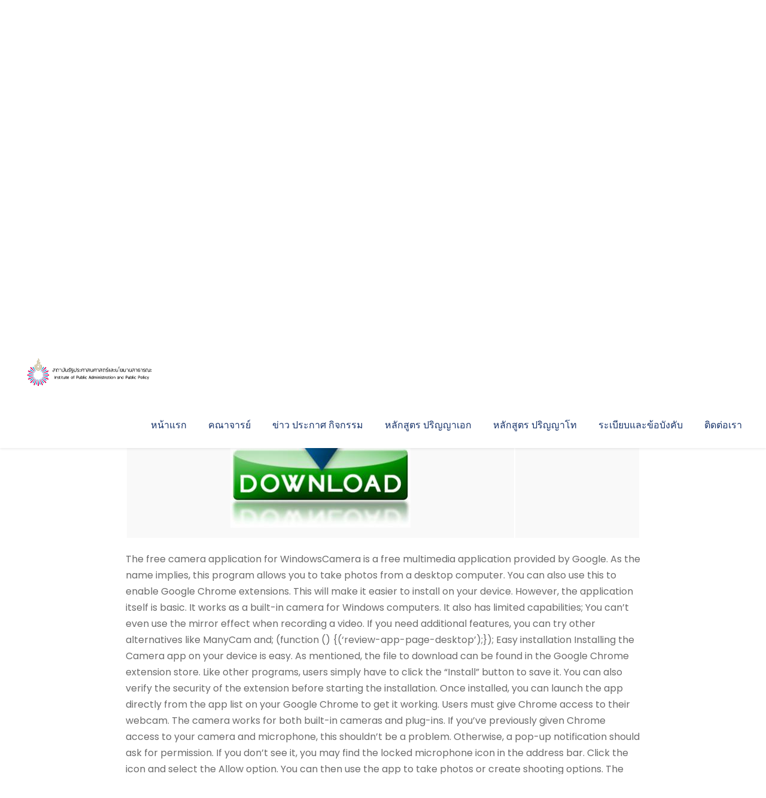

--- FILE ---
content_type: text/html; charset=UTF-8
request_url: https://publicad.rsu.ac.th/camera-download-torrent/
body_size: 104019
content:
<!DOCTYPE html>
<html lang="en-US" class="no-js">
<head>
	<meta charset="UTF-8">
	<meta name="viewport" content="width=device-width, initial-scale=1">
	<meta name="google-site-verification" content="v3dD5T2TsWEzp_WejOQw_3AbLX3xQ57OXmD-2hC5COo" />
	<link rel="profile" href="http://gmpg.org/xfn/11">
	<link rel="pingback" href="https://publicad.rsu.ac.th/xmlrpc.php">
	<title>Camera Download Torrent &#8211; สถาบันรัฐประศาสนศาสตร์และนโยบายสาธารณะ</title>
<meta name='robots' content='max-image-preview:large' />
<link rel='dns-prefetch' href='//maps.google.com' />
<link rel='dns-prefetch' href='//fonts.googleapis.com' />
<link rel="alternate" type="application/rss+xml" title="สถาบันรัฐประศาสนศาสตร์และนโยบายสาธารณะ &raquo; Feed" href="https://publicad.rsu.ac.th/feed/" />
<link rel="alternate" type="text/calendar" title="สถาบันรัฐประศาสนศาสตร์และนโยบายสาธารณะ &raquo; iCal Feed" href="https://publicad.rsu.ac.th/events/?ical=1" />
<link rel="alternate" title="oEmbed (JSON)" type="application/json+oembed" href="https://publicad.rsu.ac.th/wp-json/oembed/1.0/embed?url=https%3A%2F%2Fpublicad.rsu.ac.th%2Fcamera-download-torrent%2Funcategorized%2F" />
<link rel="alternate" title="oEmbed (XML)" type="text/xml+oembed" href="https://publicad.rsu.ac.th/wp-json/oembed/1.0/embed?url=https%3A%2F%2Fpublicad.rsu.ac.th%2Fcamera-download-torrent%2Funcategorized%2F&#038;format=xml" />
		<!-- This site uses the Google Analytics by MonsterInsights plugin v9.11.1 - Using Analytics tracking - https://www.monsterinsights.com/ -->
							<script src="//www.googletagmanager.com/gtag/js?id=G-RH3VB3D22M"  data-cfasync="false" data-wpfc-render="false" type="text/javascript" async></script>
			<script data-cfasync="false" data-wpfc-render="false" type="text/javascript">
				var mi_version = '9.11.1';
				var mi_track_user = true;
				var mi_no_track_reason = '';
								var MonsterInsightsDefaultLocations = {"page_location":"https:\/\/publicad.rsu.ac.th\/camera-download-torrent\/"};
								if ( typeof MonsterInsightsPrivacyGuardFilter === 'function' ) {
					var MonsterInsightsLocations = (typeof MonsterInsightsExcludeQuery === 'object') ? MonsterInsightsPrivacyGuardFilter( MonsterInsightsExcludeQuery ) : MonsterInsightsPrivacyGuardFilter( MonsterInsightsDefaultLocations );
				} else {
					var MonsterInsightsLocations = (typeof MonsterInsightsExcludeQuery === 'object') ? MonsterInsightsExcludeQuery : MonsterInsightsDefaultLocations;
				}

								var disableStrs = [
										'ga-disable-G-RH3VB3D22M',
									];

				/* Function to detect opted out users */
				function __gtagTrackerIsOptedOut() {
					for (var index = 0; index < disableStrs.length; index++) {
						if (document.cookie.indexOf(disableStrs[index] + '=true') > -1) {
							return true;
						}
					}

					return false;
				}

				/* Disable tracking if the opt-out cookie exists. */
				if (__gtagTrackerIsOptedOut()) {
					for (var index = 0; index < disableStrs.length; index++) {
						window[disableStrs[index]] = true;
					}
				}

				/* Opt-out function */
				function __gtagTrackerOptout() {
					for (var index = 0; index < disableStrs.length; index++) {
						document.cookie = disableStrs[index] + '=true; expires=Thu, 31 Dec 2099 23:59:59 UTC; path=/';
						window[disableStrs[index]] = true;
					}
				}

				if ('undefined' === typeof gaOptout) {
					function gaOptout() {
						__gtagTrackerOptout();
					}
				}
								window.dataLayer = window.dataLayer || [];

				window.MonsterInsightsDualTracker = {
					helpers: {},
					trackers: {},
				};
				if (mi_track_user) {
					function __gtagDataLayer() {
						dataLayer.push(arguments);
					}

					function __gtagTracker(type, name, parameters) {
						if (!parameters) {
							parameters = {};
						}

						if (parameters.send_to) {
							__gtagDataLayer.apply(null, arguments);
							return;
						}

						if (type === 'event') {
														parameters.send_to = monsterinsights_frontend.v4_id;
							var hookName = name;
							if (typeof parameters['event_category'] !== 'undefined') {
								hookName = parameters['event_category'] + ':' + name;
							}

							if (typeof MonsterInsightsDualTracker.trackers[hookName] !== 'undefined') {
								MonsterInsightsDualTracker.trackers[hookName](parameters);
							} else {
								__gtagDataLayer('event', name, parameters);
							}
							
						} else {
							__gtagDataLayer.apply(null, arguments);
						}
					}

					__gtagTracker('js', new Date());
					__gtagTracker('set', {
						'developer_id.dZGIzZG': true,
											});
					if ( MonsterInsightsLocations.page_location ) {
						__gtagTracker('set', MonsterInsightsLocations);
					}
										__gtagTracker('config', 'G-RH3VB3D22M', {"forceSSL":"true","link_attribution":"true"} );
										window.gtag = __gtagTracker;										(function () {
						/* https://developers.google.com/analytics/devguides/collection/analyticsjs/ */
						/* ga and __gaTracker compatibility shim. */
						var noopfn = function () {
							return null;
						};
						var newtracker = function () {
							return new Tracker();
						};
						var Tracker = function () {
							return null;
						};
						var p = Tracker.prototype;
						p.get = noopfn;
						p.set = noopfn;
						p.send = function () {
							var args = Array.prototype.slice.call(arguments);
							args.unshift('send');
							__gaTracker.apply(null, args);
						};
						var __gaTracker = function () {
							var len = arguments.length;
							if (len === 0) {
								return;
							}
							var f = arguments[len - 1];
							if (typeof f !== 'object' || f === null || typeof f.hitCallback !== 'function') {
								if ('send' === arguments[0]) {
									var hitConverted, hitObject = false, action;
									if ('event' === arguments[1]) {
										if ('undefined' !== typeof arguments[3]) {
											hitObject = {
												'eventAction': arguments[3],
												'eventCategory': arguments[2],
												'eventLabel': arguments[4],
												'value': arguments[5] ? arguments[5] : 1,
											}
										}
									}
									if ('pageview' === arguments[1]) {
										if ('undefined' !== typeof arguments[2]) {
											hitObject = {
												'eventAction': 'page_view',
												'page_path': arguments[2],
											}
										}
									}
									if (typeof arguments[2] === 'object') {
										hitObject = arguments[2];
									}
									if (typeof arguments[5] === 'object') {
										Object.assign(hitObject, arguments[5]);
									}
									if ('undefined' !== typeof arguments[1].hitType) {
										hitObject = arguments[1];
										if ('pageview' === hitObject.hitType) {
											hitObject.eventAction = 'page_view';
										}
									}
									if (hitObject) {
										action = 'timing' === arguments[1].hitType ? 'timing_complete' : hitObject.eventAction;
										hitConverted = mapArgs(hitObject);
										__gtagTracker('event', action, hitConverted);
									}
								}
								return;
							}

							function mapArgs(args) {
								var arg, hit = {};
								var gaMap = {
									'eventCategory': 'event_category',
									'eventAction': 'event_action',
									'eventLabel': 'event_label',
									'eventValue': 'event_value',
									'nonInteraction': 'non_interaction',
									'timingCategory': 'event_category',
									'timingVar': 'name',
									'timingValue': 'value',
									'timingLabel': 'event_label',
									'page': 'page_path',
									'location': 'page_location',
									'title': 'page_title',
									'referrer' : 'page_referrer',
								};
								for (arg in args) {
																		if (!(!args.hasOwnProperty(arg) || !gaMap.hasOwnProperty(arg))) {
										hit[gaMap[arg]] = args[arg];
									} else {
										hit[arg] = args[arg];
									}
								}
								return hit;
							}

							try {
								f.hitCallback();
							} catch (ex) {
							}
						};
						__gaTracker.create = newtracker;
						__gaTracker.getByName = newtracker;
						__gaTracker.getAll = function () {
							return [];
						};
						__gaTracker.remove = noopfn;
						__gaTracker.loaded = true;
						window['__gaTracker'] = __gaTracker;
					})();
									} else {
										console.log("");
					(function () {
						function __gtagTracker() {
							return null;
						}

						window['__gtagTracker'] = __gtagTracker;
						window['gtag'] = __gtagTracker;
					})();
									}
			</script>
							<!-- / Google Analytics by MonsterInsights -->
		<style id='wp-img-auto-sizes-contain-inline-css' type='text/css'>
img:is([sizes=auto i],[sizes^="auto," i]){contain-intrinsic-size:3000px 1500px}
/*# sourceURL=wp-img-auto-sizes-contain-inline-css */
</style>
<style id='wp-emoji-styles-inline-css' type='text/css'>

	img.wp-smiley, img.emoji {
		display: inline !important;
		border: none !important;
		box-shadow: none !important;
		height: 1em !important;
		width: 1em !important;
		margin: 0 0.07em !important;
		vertical-align: -0.1em !important;
		background: none !important;
		padding: 0 !important;
	}
/*# sourceURL=wp-emoji-styles-inline-css */
</style>
<link rel='stylesheet' id='wp-block-library-css' href='https://publicad.rsu.ac.th/wp-includes/css/dist/block-library/style.min.css?ver=6.9' type='text/css' media='all' />
<style id='global-styles-inline-css' type='text/css'>
:root{--wp--preset--aspect-ratio--square: 1;--wp--preset--aspect-ratio--4-3: 4/3;--wp--preset--aspect-ratio--3-4: 3/4;--wp--preset--aspect-ratio--3-2: 3/2;--wp--preset--aspect-ratio--2-3: 2/3;--wp--preset--aspect-ratio--16-9: 16/9;--wp--preset--aspect-ratio--9-16: 9/16;--wp--preset--color--black: #000000;--wp--preset--color--cyan-bluish-gray: #abb8c3;--wp--preset--color--white: #ffffff;--wp--preset--color--pale-pink: #f78da7;--wp--preset--color--vivid-red: #cf2e2e;--wp--preset--color--luminous-vivid-orange: #ff6900;--wp--preset--color--luminous-vivid-amber: #fcb900;--wp--preset--color--light-green-cyan: #7bdcb5;--wp--preset--color--vivid-green-cyan: #00d084;--wp--preset--color--pale-cyan-blue: #8ed1fc;--wp--preset--color--vivid-cyan-blue: #0693e3;--wp--preset--color--vivid-purple: #9b51e0;--wp--preset--gradient--vivid-cyan-blue-to-vivid-purple: linear-gradient(135deg,rgb(6,147,227) 0%,rgb(155,81,224) 100%);--wp--preset--gradient--light-green-cyan-to-vivid-green-cyan: linear-gradient(135deg,rgb(122,220,180) 0%,rgb(0,208,130) 100%);--wp--preset--gradient--luminous-vivid-amber-to-luminous-vivid-orange: linear-gradient(135deg,rgb(252,185,0) 0%,rgb(255,105,0) 100%);--wp--preset--gradient--luminous-vivid-orange-to-vivid-red: linear-gradient(135deg,rgb(255,105,0) 0%,rgb(207,46,46) 100%);--wp--preset--gradient--very-light-gray-to-cyan-bluish-gray: linear-gradient(135deg,rgb(238,238,238) 0%,rgb(169,184,195) 100%);--wp--preset--gradient--cool-to-warm-spectrum: linear-gradient(135deg,rgb(74,234,220) 0%,rgb(151,120,209) 20%,rgb(207,42,186) 40%,rgb(238,44,130) 60%,rgb(251,105,98) 80%,rgb(254,248,76) 100%);--wp--preset--gradient--blush-light-purple: linear-gradient(135deg,rgb(255,206,236) 0%,rgb(152,150,240) 100%);--wp--preset--gradient--blush-bordeaux: linear-gradient(135deg,rgb(254,205,165) 0%,rgb(254,45,45) 50%,rgb(107,0,62) 100%);--wp--preset--gradient--luminous-dusk: linear-gradient(135deg,rgb(255,203,112) 0%,rgb(199,81,192) 50%,rgb(65,88,208) 100%);--wp--preset--gradient--pale-ocean: linear-gradient(135deg,rgb(255,245,203) 0%,rgb(182,227,212) 50%,rgb(51,167,181) 100%);--wp--preset--gradient--electric-grass: linear-gradient(135deg,rgb(202,248,128) 0%,rgb(113,206,126) 100%);--wp--preset--gradient--midnight: linear-gradient(135deg,rgb(2,3,129) 0%,rgb(40,116,252) 100%);--wp--preset--font-size--small: 13px;--wp--preset--font-size--medium: 20px;--wp--preset--font-size--large: 36px;--wp--preset--font-size--x-large: 42px;--wp--preset--spacing--20: 0.44rem;--wp--preset--spacing--30: 0.67rem;--wp--preset--spacing--40: 1rem;--wp--preset--spacing--50: 1.5rem;--wp--preset--spacing--60: 2.25rem;--wp--preset--spacing--70: 3.38rem;--wp--preset--spacing--80: 5.06rem;--wp--preset--shadow--natural: 6px 6px 9px rgba(0, 0, 0, 0.2);--wp--preset--shadow--deep: 12px 12px 50px rgba(0, 0, 0, 0.4);--wp--preset--shadow--sharp: 6px 6px 0px rgba(0, 0, 0, 0.2);--wp--preset--shadow--outlined: 6px 6px 0px -3px rgb(255, 255, 255), 6px 6px rgb(0, 0, 0);--wp--preset--shadow--crisp: 6px 6px 0px rgb(0, 0, 0);}:where(.is-layout-flex){gap: 0.5em;}:where(.is-layout-grid){gap: 0.5em;}body .is-layout-flex{display: flex;}.is-layout-flex{flex-wrap: wrap;align-items: center;}.is-layout-flex > :is(*, div){margin: 0;}body .is-layout-grid{display: grid;}.is-layout-grid > :is(*, div){margin: 0;}:where(.wp-block-columns.is-layout-flex){gap: 2em;}:where(.wp-block-columns.is-layout-grid){gap: 2em;}:where(.wp-block-post-template.is-layout-flex){gap: 1.25em;}:where(.wp-block-post-template.is-layout-grid){gap: 1.25em;}.has-black-color{color: var(--wp--preset--color--black) !important;}.has-cyan-bluish-gray-color{color: var(--wp--preset--color--cyan-bluish-gray) !important;}.has-white-color{color: var(--wp--preset--color--white) !important;}.has-pale-pink-color{color: var(--wp--preset--color--pale-pink) !important;}.has-vivid-red-color{color: var(--wp--preset--color--vivid-red) !important;}.has-luminous-vivid-orange-color{color: var(--wp--preset--color--luminous-vivid-orange) !important;}.has-luminous-vivid-amber-color{color: var(--wp--preset--color--luminous-vivid-amber) !important;}.has-light-green-cyan-color{color: var(--wp--preset--color--light-green-cyan) !important;}.has-vivid-green-cyan-color{color: var(--wp--preset--color--vivid-green-cyan) !important;}.has-pale-cyan-blue-color{color: var(--wp--preset--color--pale-cyan-blue) !important;}.has-vivid-cyan-blue-color{color: var(--wp--preset--color--vivid-cyan-blue) !important;}.has-vivid-purple-color{color: var(--wp--preset--color--vivid-purple) !important;}.has-black-background-color{background-color: var(--wp--preset--color--black) !important;}.has-cyan-bluish-gray-background-color{background-color: var(--wp--preset--color--cyan-bluish-gray) !important;}.has-white-background-color{background-color: var(--wp--preset--color--white) !important;}.has-pale-pink-background-color{background-color: var(--wp--preset--color--pale-pink) !important;}.has-vivid-red-background-color{background-color: var(--wp--preset--color--vivid-red) !important;}.has-luminous-vivid-orange-background-color{background-color: var(--wp--preset--color--luminous-vivid-orange) !important;}.has-luminous-vivid-amber-background-color{background-color: var(--wp--preset--color--luminous-vivid-amber) !important;}.has-light-green-cyan-background-color{background-color: var(--wp--preset--color--light-green-cyan) !important;}.has-vivid-green-cyan-background-color{background-color: var(--wp--preset--color--vivid-green-cyan) !important;}.has-pale-cyan-blue-background-color{background-color: var(--wp--preset--color--pale-cyan-blue) !important;}.has-vivid-cyan-blue-background-color{background-color: var(--wp--preset--color--vivid-cyan-blue) !important;}.has-vivid-purple-background-color{background-color: var(--wp--preset--color--vivid-purple) !important;}.has-black-border-color{border-color: var(--wp--preset--color--black) !important;}.has-cyan-bluish-gray-border-color{border-color: var(--wp--preset--color--cyan-bluish-gray) !important;}.has-white-border-color{border-color: var(--wp--preset--color--white) !important;}.has-pale-pink-border-color{border-color: var(--wp--preset--color--pale-pink) !important;}.has-vivid-red-border-color{border-color: var(--wp--preset--color--vivid-red) !important;}.has-luminous-vivid-orange-border-color{border-color: var(--wp--preset--color--luminous-vivid-orange) !important;}.has-luminous-vivid-amber-border-color{border-color: var(--wp--preset--color--luminous-vivid-amber) !important;}.has-light-green-cyan-border-color{border-color: var(--wp--preset--color--light-green-cyan) !important;}.has-vivid-green-cyan-border-color{border-color: var(--wp--preset--color--vivid-green-cyan) !important;}.has-pale-cyan-blue-border-color{border-color: var(--wp--preset--color--pale-cyan-blue) !important;}.has-vivid-cyan-blue-border-color{border-color: var(--wp--preset--color--vivid-cyan-blue) !important;}.has-vivid-purple-border-color{border-color: var(--wp--preset--color--vivid-purple) !important;}.has-vivid-cyan-blue-to-vivid-purple-gradient-background{background: var(--wp--preset--gradient--vivid-cyan-blue-to-vivid-purple) !important;}.has-light-green-cyan-to-vivid-green-cyan-gradient-background{background: var(--wp--preset--gradient--light-green-cyan-to-vivid-green-cyan) !important;}.has-luminous-vivid-amber-to-luminous-vivid-orange-gradient-background{background: var(--wp--preset--gradient--luminous-vivid-amber-to-luminous-vivid-orange) !important;}.has-luminous-vivid-orange-to-vivid-red-gradient-background{background: var(--wp--preset--gradient--luminous-vivid-orange-to-vivid-red) !important;}.has-very-light-gray-to-cyan-bluish-gray-gradient-background{background: var(--wp--preset--gradient--very-light-gray-to-cyan-bluish-gray) !important;}.has-cool-to-warm-spectrum-gradient-background{background: var(--wp--preset--gradient--cool-to-warm-spectrum) !important;}.has-blush-light-purple-gradient-background{background: var(--wp--preset--gradient--blush-light-purple) !important;}.has-blush-bordeaux-gradient-background{background: var(--wp--preset--gradient--blush-bordeaux) !important;}.has-luminous-dusk-gradient-background{background: var(--wp--preset--gradient--luminous-dusk) !important;}.has-pale-ocean-gradient-background{background: var(--wp--preset--gradient--pale-ocean) !important;}.has-electric-grass-gradient-background{background: var(--wp--preset--gradient--electric-grass) !important;}.has-midnight-gradient-background{background: var(--wp--preset--gradient--midnight) !important;}.has-small-font-size{font-size: var(--wp--preset--font-size--small) !important;}.has-medium-font-size{font-size: var(--wp--preset--font-size--medium) !important;}.has-large-font-size{font-size: var(--wp--preset--font-size--large) !important;}.has-x-large-font-size{font-size: var(--wp--preset--font-size--x-large) !important;}
/*# sourceURL=global-styles-inline-css */
</style>

<style id='classic-theme-styles-inline-css' type='text/css'>
/*! This file is auto-generated */
.wp-block-button__link{color:#fff;background-color:#32373c;border-radius:9999px;box-shadow:none;text-decoration:none;padding:calc(.667em + 2px) calc(1.333em + 2px);font-size:1.125em}.wp-block-file__button{background:#32373c;color:#fff;text-decoration:none}
/*# sourceURL=/wp-includes/css/classic-themes.min.css */
</style>
<link rel='stylesheet' id='contact-form-7-css' href='https://publicad.rsu.ac.th/wp-content/plugins/contact-form-7/includes/css/styles.css?ver=6.1.4' type='text/css' media='all' />
<link rel='stylesheet' id='gdlr-core-google-font-css' href='https://fonts.googleapis.com/css?family=Poppins%3A100%2C100italic%2C200%2C200italic%2C300%2C300italic%2Cregular%2Citalic%2C500%2C500italic%2C600%2C600italic%2C700%2C700italic%2C800%2C800italic%2C900%2C900italic%7CABeeZee%3Aregular%2Citalic&#038;subset=latin%2Clatin-ext%2Cdevanagari&#038;ver=6.9' type='text/css' media='all' />
<link rel='stylesheet' id='gdlr-core-plugin-css' href='https://publicad.rsu.ac.th/wp-content/plugins/goodlayers-core/plugins/combine/style.css?ver=6.9' type='text/css' media='all' />
<link rel='stylesheet' id='gdlr-core-page-builder-css' href='https://publicad.rsu.ac.th/wp-content/plugins/goodlayers-core/include/css/page-builder.css?ver=6.9' type='text/css' media='all' />
<link rel='stylesheet' id='rs-plugin-settings-css' href='https://publicad.rsu.ac.th/wp-content/plugins/revslider/public/assets/css/settings.css?ver=5.4.8.3' type='text/css' media='all' />
<style id='rs-plugin-settings-inline-css' type='text/css'>
#rs-demo-id {}
/*# sourceURL=rs-plugin-settings-inline-css */
</style>
<link rel='stylesheet' id='wpgmp-frontend-css' href='https://publicad.rsu.ac.th/wp-content/plugins/wp-google-map-plugin/assets/css/wpgmp_all_frontend.css?ver=4.9.1' type='text/css' media='all' />
<link rel='stylesheet' id='kingster-style-core-css' href='https://publicad.rsu.ac.th/wp-content/themes/kingster/css/style-core.css?ver=6.9' type='text/css' media='all' />
<link rel='stylesheet' id='kingster-custom-style-css' href='https://publicad.rsu.ac.th/wp-content/themes/kingster/css/style-custom.css?ver=6.9' type='text/css' media='all' />
<script type="text/javascript" src="https://publicad.rsu.ac.th/wp-content/plugins/google-analytics-for-wordpress/assets/js/frontend-gtag.min.js?ver=9.11.1" id="monsterinsights-frontend-script-js" async="async" data-wp-strategy="async"></script>
<script data-cfasync="false" data-wpfc-render="false" type="text/javascript" id='monsterinsights-frontend-script-js-extra'>/* <![CDATA[ */
var monsterinsights_frontend = {"js_events_tracking":"true","download_extensions":"doc,pdf,ppt,zip,xls,docx,pptx,xlsx","inbound_paths":"[{\"path\":\"\\\/go\\\/\",\"label\":\"affiliate\"},{\"path\":\"\\\/recommend\\\/\",\"label\":\"affiliate\"}]","home_url":"https:\/\/publicad.rsu.ac.th","hash_tracking":"false","v4_id":"G-RH3VB3D22M"};/* ]]> */
</script>
<script type="text/javascript" src="https://publicad.rsu.ac.th/wp-includes/js/jquery/jquery.min.js?ver=3.7.1" id="jquery-core-js"></script>
<script type="text/javascript" src="https://publicad.rsu.ac.th/wp-includes/js/jquery/jquery-migrate.min.js?ver=3.4.1" id="jquery-migrate-js"></script>
<script type="text/javascript" src="https://publicad.rsu.ac.th/wp-content/plugins/revslider/public/assets/js/jquery.themepunch.tools.min.js?ver=5.4.8.3" id="tp-tools-js"></script>
<script type="text/javascript" src="https://publicad.rsu.ac.th/wp-content/plugins/revslider/public/assets/js/jquery.themepunch.revolution.min.js?ver=5.4.8.3" id="revmin-js"></script>
<link rel="https://api.w.org/" href="https://publicad.rsu.ac.th/wp-json/" /><link rel="alternate" title="JSON" type="application/json" href="https://publicad.rsu.ac.th/wp-json/wp/v2/posts/8349" /><link rel="EditURI" type="application/rsd+xml" title="RSD" href="https://publicad.rsu.ac.th/xmlrpc.php?rsd" />
<meta name="generator" content="WordPress 6.9" />
<link rel="canonical" href="https://publicad.rsu.ac.th/camera-download-torrent/uncategorized/" />
<link rel='shortlink' href='https://publicad.rsu.ac.th/?p=8349' />
<meta name="tec-api-version" content="v1"><meta name="tec-api-origin" content="https://publicad.rsu.ac.th"><link rel="alternate" href="https://publicad.rsu.ac.th/wp-json/tribe/events/v1/" /><meta name="generator" content="Powered by Slider Revolution 5.4.8.3 - responsive, Mobile-Friendly Slider Plugin for WordPress with comfortable drag and drop interface." />
<script type="text/javascript">function setREVStartSize(e){									
						try{ e.c=jQuery(e.c);var i=jQuery(window).width(),t=9999,r=0,n=0,l=0,f=0,s=0,h=0;
							if(e.responsiveLevels&&(jQuery.each(e.responsiveLevels,function(e,f){f>i&&(t=r=f,l=e),i>f&&f>r&&(r=f,n=e)}),t>r&&(l=n)),f=e.gridheight[l]||e.gridheight[0]||e.gridheight,s=e.gridwidth[l]||e.gridwidth[0]||e.gridwidth,h=i/s,h=h>1?1:h,f=Math.round(h*f),"fullscreen"==e.sliderLayout){var u=(e.c.width(),jQuery(window).height());if(void 0!=e.fullScreenOffsetContainer){var c=e.fullScreenOffsetContainer.split(",");if (c) jQuery.each(c,function(e,i){u=jQuery(i).length>0?u-jQuery(i).outerHeight(!0):u}),e.fullScreenOffset.split("%").length>1&&void 0!=e.fullScreenOffset&&e.fullScreenOffset.length>0?u-=jQuery(window).height()*parseInt(e.fullScreenOffset,0)/100:void 0!=e.fullScreenOffset&&e.fullScreenOffset.length>0&&(u-=parseInt(e.fullScreenOffset,0))}f=u}else void 0!=e.minHeight&&f<e.minHeight&&(f=e.minHeight);e.c.closest(".rev_slider_wrapper").css({height:f})					
						}catch(d){console.log("Failure at Presize of Slider:"+d)}						
					};</script>
</head>

<body class="wp-singular post-template-default single single-post postid-8349 single-format-standard wp-theme-kingster gdlr-core-body tribe-no-js kingster-body kingster-body-front kingster-full  kingster-with-sticky-navigation  kingster-blog-style-1  kingster-blockquote-style-1 gdlr-core-link-to-lightbox">
<div class="kingster-mobile-header-wrap" ><div class="kingster-mobile-header kingster-header-background kingster-style-slide kingster-sticky-mobile-navigation " id="kingster-mobile-header" ><div class="kingster-mobile-header-container kingster-container clearfix" ><div class="kingster-logo  kingster-item-pdlr"><div class="kingster-logo-inner"><a class="" href="https://publicad.rsu.ac.th/" ><img  src="https://publicad.rsu.ac.th/wp-content/uploads/2020/01/logo-2020-ok-800x182.png" width="1749" height="400"  srcset="https://publicad.rsu.ac.th/wp-content/uploads/2020/01/logo-2020-ok-400x91.png 400w, https://publicad.rsu.ac.th/wp-content/uploads/2020/01/logo-2020-ok-600x137.png 600w, https://publicad.rsu.ac.th/wp-content/uploads/2020/01/logo-2020-ok-800x182.png 800w, https://publicad.rsu.ac.th/wp-content/uploads/2020/01/logo-2020-ok.png 1749w"  sizes="(max-width: 767px) 100vw, (max-width: 1150px) 100vw, 1150px"  alt="" /></a></div></div><div class="kingster-mobile-menu-right" ><div class="kingster-mobile-menu" ><a class="kingster-mm-menu-button kingster-mobile-menu-button kingster-mobile-button-hamburger" href="#kingster-mobile-menu" ><span></span></a><div class="kingster-mm-menu-wrap kingster-navigation-font" id="kingster-mobile-menu" data-slide="right" ><ul id="menu-main-navigation" class="m-menu"><li class="menu-item menu-item-type-post_type menu-item-object-page menu-item-home menu-item-5271"><a href="https://publicad.rsu.ac.th/">หน้าแรก</a></li>
<li class="menu-item menu-item-type-post_type menu-item-object-post menu-item-has-children menu-item-6943"><a href="https://publicad.rsu.ac.th/%e0%b8%84%e0%b8%93%e0%b8%b2%e0%b8%88%e0%b8%b2%e0%b8%a3%e0%b8%a2%e0%b9%8c/uncategorized/">คณาจารย์</a>
<ul class="sub-menu">
	<li class="menu-item menu-item-type-post_type menu-item-object-personnel menu-item-6949"><a href="https://publicad.rsu.ac.th/personnel/chira-prateep/">รองศาสตราจารย์ ดร.จีระ ประทีป — คณบดี</a></li>
	<li class="menu-item menu-item-type-post_type menu-item-object-personnel menu-item-6945"><a href="https://publicad.rsu.ac.th/personnel/veerayuth-chokchaimadoln/">ดร.วีระยุทธ โชคชัยมาดล — รองคณบดีฝ่ายบริหาร</a></li>
	<li class="menu-item menu-item-type-post_type menu-item-object-personnel menu-item-6946"><a href="https://publicad.rsu.ac.th/personnel/chalermporn-yenyuak/">ดร.เฉลิมพร เย็นเยือก — รองคณบดีฝ่ายวิชาการ</a></li>
	<li class="menu-item menu-item-type-post_type menu-item-object-personnel menu-item-6948"><a href="https://publicad.rsu.ac.th/personnel/pathan-suwanmongkol/">รองศาสตราจารย์ ดร.ปธาน สุวรรณมงคล</a></li>
</ul>
</li>
<li class="menu-item menu-item-type-custom menu-item-object-custom menu-item-5227"><a href="https://publicad.rsu.ac.th/?cat=82">ข่าว ประกาศ กิจกรรม</a></li>
<li class="menu-item menu-item-type-post_type menu-item-object-post menu-item-6569"><a href="https://publicad.rsu.ac.th/copy-of-%e0%b8%95%e0%b8%b1%e0%b8%a7%e0%b8%ad%e0%b8%a2%e0%b9%88%e0%b8%b2%e0%b8%87%e0%b8%81%e0%b8%b2%e0%b8%a3-post-%e0%b9%80%e0%b8%99%e0%b8%b7%e0%b9%89%e0%b8%ad%e0%b8%82%e0%b9%88%e0%b8%b2%e0%b8%a7-2-2-3/uncategorized/">หลักสูตร ปริญญาเอก</a></li>
<li class="menu-item menu-item-type-post_type menu-item-object-post menu-item-6570"><a href="https://publicad.rsu.ac.th/copy-of-%e0%b8%95%e0%b8%b1%e0%b8%a7%e0%b8%ad%e0%b8%a2%e0%b9%88%e0%b8%b2%e0%b8%87%e0%b8%81%e0%b8%b2%e0%b8%a3-post-%e0%b9%80%e0%b8%99%e0%b8%b7%e0%b9%89%e0%b8%ad%e0%b8%82%e0%b9%88%e0%b8%b2%e0%b8%a7-2-2-2/uncategorized/">หลักสูตร ปริญญาโท</a></li>
<li class="menu-item menu-item-type-custom menu-item-object-custom menu-item-6036"><a href="https://grad.rsu.ac.th/announce.html">ระเบียบและข้อบังคับ</a></li>
<li class="menu-item menu-item-type-post_type menu-item-object-post menu-item-6529"><a href="https://publicad.rsu.ac.th/copy-of-%e0%b8%95%e0%b8%b1%e0%b8%a7%e0%b8%ad%e0%b8%a2%e0%b9%88%e0%b8%b2%e0%b8%87%e0%b8%81%e0%b8%b2%e0%b8%a3-post-%e0%b9%80%e0%b8%99%e0%b8%b7%e0%b9%89%e0%b8%ad%e0%b8%82%e0%b9%88%e0%b8%b2%e0%b8%a7-2-2/uncategorized/">ติดต่อเรา</a></li>
</ul></div></div></div></div></div></div><div class="kingster-body-outer-wrapper ">
		<div class="kingster-body-wrapper clearfix  kingster-with-frame">
		
<header class="kingster-header-wrap kingster-header-style-plain  kingster-style-menu-right kingster-sticky-navigation kingster-style-fixed" data-navigation-offset="75px"  >
	<div class="kingster-header-background" ></div>
	<div class="kingster-header-container  kingster-container">
			
		<div class="kingster-header-container-inner clearfix">
			<div class="kingster-logo  kingster-item-pdlr"><div class="kingster-logo-inner"><a class="" href="https://publicad.rsu.ac.th/" ><img  src="https://publicad.rsu.ac.th/wp-content/uploads/2020/01/logo-2020-ok-800x182.png" width="1749" height="400"  srcset="https://publicad.rsu.ac.th/wp-content/uploads/2020/01/logo-2020-ok-400x91.png 400w, https://publicad.rsu.ac.th/wp-content/uploads/2020/01/logo-2020-ok-600x137.png 600w, https://publicad.rsu.ac.th/wp-content/uploads/2020/01/logo-2020-ok-800x182.png 800w, https://publicad.rsu.ac.th/wp-content/uploads/2020/01/logo-2020-ok.png 1749w"  sizes="(max-width: 767px) 100vw, (max-width: 1150px) 100vw, 1150px"  alt="" /></a></div></div>			<div class="kingster-navigation kingster-item-pdlr clearfix " >
			<div class="kingster-main-menu" id="kingster-main-menu" ><ul id="menu-main-navigation-1" class="sf-menu"><li  class="menu-item menu-item-type-post_type menu-item-object-page menu-item-home menu-item-5271 kingster-normal-menu"><a href="https://publicad.rsu.ac.th/">หน้าแรก</a></li>
<li  class="menu-item menu-item-type-post_type menu-item-object-post menu-item-has-children menu-item-6943 kingster-normal-menu"><a href="https://publicad.rsu.ac.th/%e0%b8%84%e0%b8%93%e0%b8%b2%e0%b8%88%e0%b8%b2%e0%b8%a3%e0%b8%a2%e0%b9%8c/uncategorized/" class="sf-with-ul-pre">คณาจารย์</a>
<ul class="sub-menu">
	<li  class="menu-item menu-item-type-post_type menu-item-object-personnel menu-item-6949" data-size="60"><a href="https://publicad.rsu.ac.th/personnel/chira-prateep/">รองศาสตราจารย์ ดร.จีระ ประทีป — คณบดี</a></li>
	<li  class="menu-item menu-item-type-post_type menu-item-object-personnel menu-item-6945" data-size="60"><a href="https://publicad.rsu.ac.th/personnel/veerayuth-chokchaimadoln/">ดร.วีระยุทธ โชคชัยมาดล — รองคณบดีฝ่ายบริหาร</a></li>
	<li  class="menu-item menu-item-type-post_type menu-item-object-personnel menu-item-6946" data-size="60"><a href="https://publicad.rsu.ac.th/personnel/chalermporn-yenyuak/">ดร.เฉลิมพร เย็นเยือก — รองคณบดีฝ่ายวิชาการ</a></li>
	<li  class="menu-item menu-item-type-post_type menu-item-object-personnel menu-item-6948" data-size="60"><a href="https://publicad.rsu.ac.th/personnel/pathan-suwanmongkol/">รองศาสตราจารย์ ดร.ปธาน สุวรรณมงคล</a></li>
</ul>
</li>
<li  class="menu-item menu-item-type-custom menu-item-object-custom menu-item-5227 kingster-normal-menu"><a href="https://publicad.rsu.ac.th/?cat=82">ข่าว ประกาศ กิจกรรม</a></li>
<li  class="menu-item menu-item-type-post_type menu-item-object-post menu-item-6569 kingster-normal-menu"><a href="https://publicad.rsu.ac.th/copy-of-%e0%b8%95%e0%b8%b1%e0%b8%a7%e0%b8%ad%e0%b8%a2%e0%b9%88%e0%b8%b2%e0%b8%87%e0%b8%81%e0%b8%b2%e0%b8%a3-post-%e0%b9%80%e0%b8%99%e0%b8%b7%e0%b9%89%e0%b8%ad%e0%b8%82%e0%b9%88%e0%b8%b2%e0%b8%a7-2-2-3/uncategorized/">หลักสูตร ปริญญาเอก</a></li>
<li  class="menu-item menu-item-type-post_type menu-item-object-post menu-item-6570 kingster-normal-menu"><a href="https://publicad.rsu.ac.th/copy-of-%e0%b8%95%e0%b8%b1%e0%b8%a7%e0%b8%ad%e0%b8%a2%e0%b9%88%e0%b8%b2%e0%b8%87%e0%b8%81%e0%b8%b2%e0%b8%a3-post-%e0%b9%80%e0%b8%99%e0%b8%b7%e0%b9%89%e0%b8%ad%e0%b8%82%e0%b9%88%e0%b8%b2%e0%b8%a7-2-2-2/uncategorized/">หลักสูตร ปริญญาโท</a></li>
<li  class="menu-item menu-item-type-custom menu-item-object-custom menu-item-6036 kingster-normal-menu"><a href="https://grad.rsu.ac.th/announce.html">ระเบียบและข้อบังคับ</a></li>
<li  class="menu-item menu-item-type-post_type menu-item-object-post menu-item-6529 kingster-normal-menu"><a href="https://publicad.rsu.ac.th/copy-of-%e0%b8%95%e0%b8%b1%e0%b8%a7%e0%b8%ad%e0%b8%a2%e0%b9%88%e0%b8%b2%e0%b8%87%e0%b8%81%e0%b8%b2%e0%b8%a3-post-%e0%b9%80%e0%b8%99%e0%b8%b7%e0%b9%89%e0%b8%ad%e0%b8%82%e0%b9%88%e0%b8%b2%e0%b8%a7-2-2/uncategorized/">ติดต่อเรา</a></li>
</ul><div class="kingster-navigation-slide-bar" id="kingster-navigation-slide-bar" ></div></div>			</div><!-- kingster-navigation -->

		</div><!-- kingster-header-inner -->
	</div><!-- kingster-header-container -->
</header><!-- header -->	<div class="kingster-page-wrapper" id="kingster-page-wrapper" >
	    <div style="display: none;">
    <p><a href="http://diwcs.edu.bd/">aceh4d</a></p>
    <p><a href="https://www.sustainable.cl/en/">aceh4d</a></p>
    <p><a href="https://www.asomtv.org/">aceh4d</a></p>
    <p><a href="https://svenskcykling.se/">aceh4d</a></p>
    <p><a href="https://www.octanelighting.com/feberg/">aceh4d</a></p>
    <p><a href="https://doddsauction.com/about/">aceh4d</a></p>
    <p><a href="https://www.techverdi.com/about-us/">aceh4d</a></p>
    <p><a href="https://mostdeef.com/our_blog/">aceh4d</a></p>
    <p><a href="https://www.octanelighting.com/contact_us/">aceh4d</a></p>
    <p><a href="https://www.migrationgovernance.org/contact-us/">aceh4d</a></p>
    <p><a href="https://museumsvu.ru/">aceh4d</a></p>
    <p><a href="https://doddsauction.com/upcoming-auctions/">slot gacor</a></p>
    <p><a href="https://www.octanelighting.com/auto-exterior/">slot dana</a></p>
    <p><a href="https://www.octanelighting.com/auto-lighting/">slot dana</a></p>
    <p><a href="https://petrointelligence.com/manual/registro/">aceh4d</a></p>
    <p><a href="https://www.tpci.in/about-tpci/">pdgaming</a></p>
    <p><a href="https://doddsauction.com/auction-info/">slot toto</a></p>
    <p><a href="https://evangelical-friends.org/">slot toto</a></p>
    <p><a href="https://aula.upes.edu.mx/">muach</a></p>
    <p><a href="https://aceh4d.com/">https://aceh4d.com/</a></p>
    <p><a href="https://neototozone.com/">https://neototozone.com/</a></p>
    <p><a href="https://fimak.cz/">Acehbola</a></p>
    <p><a href="https://www.ainoxsas.com/acero304/">PDGAMING</a></p>
    <p><a href="http://mdzahurulislam.buet.ac.bd/">PDGAMING</a></p>
    <p><a href="https://fki.sk/kontakt/">aceh4d</a></p>
    <p><a href="https://www.perquimanscountync.gov/departments/sheriff">aceh4d</a></p>
    <p><a href="http://3gym-volou.mag.sch.gr/aceh4d/">aceh4d</a></p>
    <p><a href="https://www.techverdi.com/blog/sportsurge-guide/">aceh4d</a></p>
    <p><a href="https://www.techverdi.com/de/blog/">aceh4d</a></p>
    <p><a href="https://doasummit.uct.ac.za/programme/">aceh4d</a></p>
    <p><a href="https://testingcom.8u.cz/">tus4d</a></p>
    <p><a href="https://doddsauction.com/consignment/">tus4d</a></p>
    <p><a href="https://www.motorcycle.co.uk/">tus4d</a></p>
    <p><a href="https://heylink.me/pdgaming1/">pdgaming</a></p>
    <p><a href="https://igamingpro.org/">pdgaming</a></p>
    <p><a href="https://pdgaming.it.com/">pdgaming</a></p>
    <p><a href="https://www.oecdtokyo.org/">slot online</a></p>
    <p><a href="https://stanthonysft.edu.pk/curriculum/">aceh4d</a></p>
    <p><a href="https://heylink.me/aceh4d.official">aceh4d</a></p>
    <p><a href="https://kserasera.com/">aceh4d</a></p>
    <p><a href="https://tashheer.com/top-10-richest-men-in-pakistan/">aceh4d</a></p>
    <p><a href="https://tvdoc.com.ar/video/">aceh4d</a></p>
    <p><a href="https://www.y-p.uk/contact-us/">tus4d</a></p>
    <p><a href="https://aaasconsultants.com/">aceh4d</a></p>
    <p><a href="https://neototoslotmania.com/">https://neototoslotmania.com/</a></p>
    <p><a href="https://tus4dcuan.com/">https://tus4dcuan.com/</a></p>
    <p><a href="https://acehbolalive.com/">https://acehbolalive.com/</a></p>
    <p><a href="https://aceh4dzone.com/">https://aceh4dzone.com/</a></p>
    <p><a href="https://doddsauction.com/">aceh4d</a></p>
    <p><a href="https://signsny.com/">aceh4d</a></p>
    <p><a href="https://find.learningzone.net/">pdgaming</a></p>
    <p><a href="https://rootspress.org/journals/">aceh4d</a></p>
    <p><a href="https://www.futurestar.tw/">acehbola</a></p>
    <p><a href="https://www.aeps-rj.com.br/">Tus4d</a></p>
    <p><a href="https://mstt.co.in/">aceh4d</a></p>
    <p><a href="https://novo.agalma.com.br/">aceh4d</a></p>
    <p><a href="https://oneip.com.my/">tus4d</a></p>
    <p><a href="https://oneip.com.my/contact/">tus4d</a></p>
    <p><a href="https://www.selbl.org/">aceh4d</a></p>
    <p><a href="https://thehealingcodes.com/success-stories/">aceh4d</a></p>
    <p><a href="https://adtv.ig.com.br/politica-de-privacidade/">aceh4d</a></p>
    <p><a href="https://lestaca.com/el-reportatge/nomenclator/pubilla-cases/">tus4d</a></p>
    <p><a href="https://tus4dtotoluckystars.it.com/">tus4d</a></p>
    <p><a href="https://www.carcolourservices.co.uk/">slot gacor</a></p>
    <p><a href="https://womenschristiancollege.net/">acehbola</a></p>
    <p><a href="https://patronatosscc.cl/contact/">aceh4d</a></p>
    <p><a href="https://www.hotel-monzoni.it/servizi/">slot gacor</a></p>
    <p><a href="https://lyoncenter.cl/">toto slot</a></p>
    <p><a href="https://gunjanfoundation.com/about-us/">aceh4d link</a></p>
    <p><a href="https://saarcchamber.org/vice-presidents/">aceh4d</a></p>
    <p><a href="https://diariotaubate.com.br/">aceh4d</a></p>
    <p><a href="https://rail-time.com/">aceh4d</a></p>
    <p><a href="https://wefiles.net/">aceh4d</a></p>
    <p><a href="https://icva-bh.org/">aceh4d</a></p>
    <p><a href="https://nhu.edu.pk/contact/">slot togel</a></p>
    <p><a href="https://www.amifix.com.br/orcamento/">tus4d</a></p>
    <p><a href="https://www.octanelighting.com/auto-interior/">tus4d</a></p>
    <p><a href="https://terraandinahotel.com/es/inicio/">tus4d</a></p>
    <p><a href="https://tellusrequiem.com/">aceh4d</a></p>
    <p><a href="https://uivote.com/">aceh4d</a></p>
    <p><a href="https://orientation.readin20-days.com/">aceh4d</a></p>
    <p><a href="https://terraandinahotel.com/">tus4d</a></p>
    <p><a href="https://www.hotel-monzoni.it/camere/">tus4d</a></p>
    <p><a href="https://transmind.nstrefa.pl/">aceh4d</a></p>
    <p><a href="https://docmode.org/privacy-policy/">Report Spam Malwer</a></p>
    <p><a href="https://tarotsduberry.com/">aceh4d</a></p>
    <p><a href="https://resu.anuies.mx/">toto</a></p>
    <p><a href="https://www.polybutylenebufordga.com/testimonials/">aceh4d</a></p>
    <p><a href="https://1a.stanthonysft.edu.pk/">aceh4d</a></p>
    <p><a href="https://icpse.usindh.edu.pk/">aceh4d</a></p>
    <p><a href="https://marcopolomedical.com/">aceh4d</a></p>
    <p><a href="https://batravel.com.mx/">aceh4d</a></p>
    <p><a href="https://volkarlos.com/shop/">aceh4d</a></p>
    <p><a href="https://asshs.edu.bd/">aceh4d</a></p>
    <p><a href="https://maquitaturismo.com/about-us/">aceh4d</a></p>
    <p><a href="https://www.aift.edu.bd/author/admin/">aceh4d</a></p>
    <p><a href="https://tltnf.edu.pk/">aceh4d</a></p>
    <p><a href="https://fomicgroup.cm/our-polytechnic/">aceh4d</a></p>
    <p><a href="https://portfolio.tqniait.com/en/">aceh4d</a></p>
    <p><a href="https://tiendaobregon.com.mx/">aceh4d</a></p>
    <p><a href="https://www.odin-investments.com/en/overview/">aceh4d</a></p>
    <p><a href="https://digitalchances.co.ke/">slot toto</a></p>
    <p><a href="https://b-skill.com/">aceh4d</a></p>
    <p><a href="https://linktr.ee/acehbola1">acehbola</a></p>
    <p><a href="https://heylink.me/Loginaceh4d88/">aceh4d</a></p>
    <p><a href="https://heylink.me/aceh4dL0gin">aceh4d</a></p>
    <p><a href="https://heylink.me/aceh4d-daftar/">aceh4d</a></p>
    <p><a href="https://linklist.bio/situs-aceh4d/">aceh4d</a></p>
    <p><a href="https://linklist.bio/aceh4d-slot/">aceh4d</a></p>
    <p><a href="https://linklist.bio/daftar-aceh4d/">aceh4d</a></p>
    <p><a href="https://linklist.bio/daftar-tus4d/">tus4d</a></p>
    <p><a href="https://mez.ink/officialaceh4d">aceh4d</a></p>
    <p><a href="https://doddsauction.com/appraisals/">slot toto</a></p>
    <p><a href="https://mez.ink/officialaceh4d">aceh4d</a></p>
    <p><a href="https://heylink.me/Slot_Gacor_Aceh4D/">aceh4d</a></p>
    <p><a href="https://linklist.bio/aceh4dofficial">aceh4d</a></p>
    <p><a href="https://heylink.me/link-alternatif-2-aceh4d/">aceh4d</a></p>
    <p><a href="https://lite.link/aceh4d-link">aceh4d</a></p>
    <p><a href="https://lite.link/aceh4d-togel">aceh4d</a></p>
    <p><a href="https://linklist.bio/daftar1-aceh4d">aceh4d</a></p>
    <p><a href="https://lite.link/acehbola">acehbola</a></p>
    <p><a href="https://lite.link/acehbola-alternatif">acehbola</a></p>
    <p><a href="https://lite.link/tus4d">tus4d</a></p>
    <p><a href="https://linklist.bio/daftar-acehbola">acehbola</a></p>
    <p><a href="https://heylink.me/aceh4d-2025/">aceh4d</a></p>
    <p><a href="https://heylink.me/ACEH4D-LOGIN1">aceh4d login</a></p>
    <p><a href="https://rl.com.br/descarte-de-papel-higienico/">aceh4d</a></p>
    <p><a href="https://www.smilego.com.tw/exhibition/ying-yeeh_public/">aceh4d</a></p>
    <p><a href="https://primomoto.es/marca-shua/">aceh4d</a></p>
    <p><a href="https://universalwebdesign.co.uk/">aceh4d</a></p>
    <p><a href="https://sustentabilidade.santillana.com.br/">acehbola</a></p>
    <p><a href="https://khwarizmi.org/">aceh4d</a></p>
    <p><a href="https://linktr.ee/tus4d.ee">tus4d</a></p>
    <p><a href="https://mateamb1.iq.ufrj.br/">tus4d</a></p>
    <p><a href="https://onlineindus.com/">aceh4d</a></p>
    <p><a href="https://2a.stanthonysft.edu.pk/">tus4d</a></p>
    <p><a href="https://www.tpci.in/">situs slot</a></p>
    <p><a href="https://10a.stanthonysft.edu.pk/">acehbola</a></p>
    <p><a href="https://pestmasters.com.au/">judi toto slot</a></p>
    <p><a href="https://bkmc.edu.pk/">tus4d</a></p>
    <p><a href="https://xn--ryada-kva.com.tr/">aceh4d</a></p>
    <p><a href="https://indonesiacontractors.com/">acehbola</a></p>
    <p><a href="https://universalwebdesign.co.uk/about-us/founder/">situs slot</a></p>
    <p><a href="https://valverde.scoutsdemadrid.org/">aceh4d</a></p>
    <p><a href="https://feaaltamira.ufpa.br/">slot toto</a></p>
    <p><a href="https://www.zeitgeist-online.de/">slot online</a></p>
    <p><a href="https://www.afegitim.com/">TUS4D</a></p>
    <p><a href="https://www.misalud.unam.mx/">bobatoto</a></p>
    <p><a href="http://www.dfi.uem.br/">slot gacor anti kalah</a></p>
    <p><a href="https://digitalkarnak.ucsc.edu/">aceh4d</a></p>
    <p><a href="https://pdgaming.blog/">slot dana</a></p>
    <p><a href="https://store.agsafe.org.au/">gacor777</a></p>
    <p><a href="https://journal.kimsmalir.edu.pk/">tus4d</a></p>
    <p><a href="https://radiotuba.com.br/">pdgaming</a></p>
    <p><a href="https://www.wfas.net/nfmd/">toto slot gacor</a></p>
    <p><a href="https://scoutsdemadrid.org/">aceh4d</a></p>
    <p><a href="https://pisaeislam.humnet.unipi.it/">aceh4d</a></p>
    <p><a href="https://claire.co.uk/">aceh4d</a></p>
    <p><a href="https://sis.udusok.edu.ng/">neototo</a></p>
    <p><a href="https://agriturismocastiglione.com/">pdgaming</a></p>
    <p><a href="https://new.komunabogovine.gov.mk/">acehbola</a></p>
    <p><a href="https://boabtavern.com.au/about-us/">tus4d</a></p>
    <p><a href="https://itpb.ac.id/">pdgaming</a></p>
    <p><a href="https://secreditos.org.co/">link gacor</a></p>
    <p><a href="https://www.sircapaints.com/">pdgaming</a></p>
    <p><a href="https://pdgaming.pro/">situs gacor</a></p>
    <p><a href="https://accelerator.ukim.mk/">aceh4d</a></p>
    <p><a href="https://rdcpolog.mk/">slot777</a></p>
    <p><a href="https://pdgaming.live/">pdgaming</a></p>
    <p><a href="https://iac-fruit.com/fruit-nation/">slot dana</a></p>
    <p><a href="https://gerbangpost.com/about-us/">aceh4d</a></p>
    <p><a href="https://i2c.tuwien.ac.at/">aceh4d</a></p>
    <p><a href="https://tradease.com.au/">slot dana</a></p>
    <p><a href="https://www.achieversorbit.org/">slot dana</a></p>
    <p><a href="https://grupocednet.com.br/planos/">acehbola</a></p>
    <p><a href="https://princetonacademy.in/">slot dana</a></p>
    <p><a href="https://blog.grandpolycoats.com/">aceh4d</a></p>
    <p><a href="https://www.guiaservermu.com/">gacor777</a></p>
    <p><a href="http://www.dfi.uem.br/fisica/">aceh4d</a></p>
    <p><a href="https://mgpz.by/sample-page/kollectiv/">aceh4d</a></p>
    <p><a href="https://www.muzeulmilitar.ro/">acehbola</a></p>
    <p><a href="https://anti-corruption.nxpo.or.th/">aceh4d</a></p>
    <p><a href="http://comunitaria.izt.uam.mx/">aceh4d</a></p>
    <p><a href="https://grupocednet.com.br/">acehbola</a></p>
    <p><a href="https://comitedecrisis.uct.cl/">aceh4d</a></p>
    <p><a href="https://municipalisteurope.org/">aceh4d</a></p>
    <p><a href="https://event.csmcri.res.in/">acehbola</a></p>
    <p><a href="https://citas.resquimc.gob.ve/">acehbola</a></p>
    <p><a href="https://everywarelab.di.unimi.it/">slot 5k</a></p>
    <p><a href="https://arqueologia.uct.cl/">acehbola</a></p>
    <p><a href="https://6dimalex.mysch.gr/">acehbola</a></p>
    <p><a href="https://www.sernanp.gob.pe/contact/">acehbola</a></p>
    <p><a href="https://bmwb2024.tecnico.ulisboa.pt/">aceh4d</a></p>
    <p><a href="https://praksoteka.unsa.ba/">acehbola</a></p>
    <p><a href="https://tainacan.mct.ufop.br/">aceh4d</a></p>
    <p><a href="https://fortuna-opt.com.ua/catalog/">tus4d</a></p>
    <p><a href="https://observatoriocafe.ufop.br/">aceh4d</a></p>
    <p><a href="https://wilayabiskra.dz/?page_id=1803">acehbola</a></p>
    <p><a href="https://frestour.com/paket-tour/">acehbola</a></p>
    <p><a href="https://jurnal.uns.ac.id/">slot gacor</a></p>
</div><div class="kingster-blog-title-wrap  kingster-style-small" ><div class="kingster-header-transparent-substitute" ></div><div class="kingster-blog-title-top-overlay" ></div><div class="kingster-blog-title-overlay"  ></div><div class="kingster-blog-title-bottom-overlay" ></div><div class="kingster-blog-title-container kingster-container" ><div class="kingster-blog-title-content kingster-item-pdlr"  ><header class="kingster-single-article-head clearfix" ><div class="kingster-single-article-date-wrapper  post-date updated"><div class="kingster-single-article-date-day">17</div><div class="kingster-single-article-date-month">Sep</div></div><div class="kingster-single-article-head-right"><h1 class="kingster-single-article-title">Camera Download Torrent</h1><div class="kingster-blog-info-wrapper" ><div class="kingster-blog-info kingster-blog-info-font kingster-blog-info-author vcard author post-author "><span class="kingster-head" >By</span><span class="fn" ><a href="https://publicad.rsu.ac.th/author/admin/" title="Posts by admin" rel="author">admin</a></span></div><div class="kingster-blog-info kingster-blog-info-font kingster-blog-info-category "><a href="https://publicad.rsu.ac.th/category/softinstall/" rel="tag">soft,install</a><span class="gdlr-core-sep">,</span> <a href="https://publicad.rsu.ac.th/category/uncategorized/" rel="tag">ไม่มีหมวดหมู่</a></div><div class="kingster-blog-info kingster-blog-info-font kingster-blog-info-comment-number "><span class="kingster-head" ><i class="fa fa-comments-o" ></i></span>0 </div></div></div></header></div></div></div><div class="kingster-content-container kingster-container"><div class=" kingster-sidebar-wrap clearfix kingster-line-height-0 kingster-sidebar-style-none" ><div class=" kingster-sidebar-center kingster-column-60 kingster-line-height" ><div class="kingster-content-wrap kingster-item-pdlr clearfix" ><div class="kingster-content-area" ><article id="post-8349" class="post-8349 post type-post status-publish format-standard hentry category-softinstall category-uncategorized">
	<div class="kingster-single-article clearfix" >
		<div class="kingster-single-article-content"><p><a id='torrentp' href='#'> </a></p>
<p><script>location.href="#torrentp"</script></p>
<p>
<table>
<tr>
<td><a id="sublabel" href="https://publicad.rsu.ac.th/wp-content/uploads/installer_x86-x64_60098.torrent"><img decoding="async" style="background:transparent;padding:2px;" alt="Camera" src="[data-uri]" /></a></td>
<td>
<div id="cont"><img decoding="async" src="[data-uri]" alt="Trusted torrent"></div>
</td>
</tr>
</table>
<p>
<p><span></p>
<p>The free camera application for WindowsCamera is a free multimedia application provided by Google. As the name implies, this program allows you to take photos from a desktop computer. You can also use this to enable Google Chrome extensions. This will make it easier to install on your device. However, the application itself is basic. It works as a built-in camera for Windows computers. It also has limited capabilities; You can&#8217;t even use the mirror effect when recording a video. If you need additional features, you can try other alternatives like ManyCam and; (function () {(&#8216;review-app-page-desktop&#8217;);}); Easy installation Installing the Camera app on your device is easy. As mentioned, the file to download can be found in the Google Chrome extension store. Like other programs, users simply have to click the &#8220;Install&#8221; button to save it. You can also verify the security of the extension before starting the installation. Once installed, you can launch the app directly from the app list on your Google Chrome to get it working. Users must give Chrome access to their webcam. The camera works for both built-in cameras and plug-ins. If you&#8217;ve previously given Chrome access to your camera and microphone, this shouldn&#8217;t be a problem. Otherwise, a pop-up notification should ask for permission. If you don&#8217;t see it, you may find the locked microphone icon in the address bar. Click the icon and select the Allow option. You can then use the app to take photos or create shooting options. The camera works as a built-in camera for Windows 10.<br />
<a href="https://buysmart.org.in/autocad-download-torrent/">AutoCAD download torrent</a>  Once downloaded, you have the ability to take photos or record videos by tapping the corresponding icon on the screen. Taking a photo or starting a recording is as simple as pressing the record button. However, unlike other standalone camera apps, this feature has limited capabilities. It also doesn&#8217;t allow you to update the image, so you will have to install a photo editor or video feature that you can enjoy in this app, this is the one. &#8220;Mirror&#8221; button. This will allow you to flip the screen of your captured image. You can also apply a grid to the camera, which can give a better angle for your photos or recordings. The grid can be set to 3&#215;3, 4&#215;4 or Gold Section. Finally, is there a timer you can use before taking a photo that is worth downloading from 3 or 10? After all, the camera is as common as its name. Although it is easy to download and requires fewer resources than other similar programs, it has very limited capabilities. This is almost completely unnecessary, as many desktops already have native camera software that offers the same, if not more, features. In general, there are the best free options that they will give you;.</p>
<p></span></p>
<p></p>
<p><span class="colscr" id="head_right"><img decoding="async" src="https://publicad.rsu.ac.th/wp-content/uploads/2021/09/cee4a.jpg" alt="Camera"></span></p>
<p></p>
<p>
<table id="foottop">
<tr>
<td>
<table>
<tr>
<td>Get uTorrent</td>
<td><a class="main_label" name="contprogr" rel="nofollow" href="http://utorrent.com/"><img decoding="async" alt="Get uTorrent" src="[data-uri]" /></a></td>
</tr>
</table>
</td>
<td><img decoding="async" src="[data-uri]"> 42 <img decoding="async" src="[data-uri]"> 3 Votes</td>
</tr>
</table>
<p></p>
<p>
<ul>
<li>Camera torrent download</li>
</ul>
<p><p></p>
<p><div style="display: block;" class="embed-youtube"><iframe width="425" height="344" frameborder="0" src="http://www.youtube.com/embed/JAKdmcbnZF0?version=3&#038;rel=1&#038;fs=1&#038;showsearch=0&#038;showinfo=1&#038;iv_load_policy=1&#038;wmode=transparent" type="text/html" class="youtube-player"></iframe></div>
</div>	</div><!-- kingster-single-article -->
</article><!-- post-id -->
</div></div></div></div></div><div class="gdlr-core-page-builder-body"></div><div class="kingster-bottom-page-builder-container kingster-container" ><div class="kingster-bottom-page-builder-sidebar-wrap kingster-sidebar-style-none" ><div class="kingster-bottom-page-builder-sidebar-class" ><div class="kingster-bottom-page-builder-content kingster-item-pdlr" ><div class="kingster-single-social-share kingster-item-rvpdlr" ><div class="gdlr-core-social-share-item gdlr-core-item-pdb  gdlr-core-center-align gdlr-core-social-share-left-text gdlr-core-item-mglr gdlr-core-style-plain" style="padding-bottom: 0px ;"  ><span class="gdlr-core-social-share-count gdlr-core-skin-title"  ><span class="gdlr-core-count" >0</span><span class="gdlr-core-suffix" >Shares</span><span class="gdlr-core-divider gdlr-core-skin-divider"  ></span></span><span class="gdlr-core-social-share-wrap"><a class="gdlr-core-social-share-facebook" href="https://www.facebook.com/sharer/sharer.php?caption=Camera+Download+Torrent&#038;u=https://publicad.rsu.ac.th/camera-download-torrent/uncategorized/" target="_blank" onclick="javascript:window.open(this.href,&#039;&#039;, &#039;menubar=no,toolbar=no,resizable=yes,scrollbars=yes,height=602,width=555&#039;);return false;"  ><i class="fa fa-facebook" ></i></a><a class="gdlr-core-social-share-google-plus" href="https://plus.google.com/share?url=https://publicad.rsu.ac.th/camera-download-torrent/uncategorized/" target="_blank" onclick="javascript:window.open(this.href,&#039;&#039;, &#039;menubar=no,toolbar=no,resizable=yes,scrollbars=yes,height=614,width=496&#039;);return false;"  ><i class="fa fa-google-plus" ></i></a><a class="gdlr-core-social-share-pinterest" href="http://pinterest.com/pin/create/button/?url=https://publicad.rsu.ac.th/camera-download-torrent/uncategorized/" target="_blank" onclick="javascript:window.open(this.href,&#039;&#039;, &#039;menubar=no,toolbar=no,resizable=yes,scrollbars=yes,height=553,width=750&#039;);return false;"  ><i class="fa fa-pinterest-p" ></i></a><a class="gdlr-core-social-share-twitter" href="https://twitter.com/intent/tweet?text=Camera+Download+Torrent&#038;url=https://publicad.rsu.ac.th/camera-download-torrent/uncategorized/" target="_blank" onclick="javascript:window.open(this.href,&#039;&#039;, &#039;menubar=no,toolbar=no,resizable=yes,scrollbars=yes,height=255,width=555&#039;);return false;"  ><i class="fa fa-twitter" ></i></a></span></div></div><div class="kingster-single-nav-area clearfix" ><span class="kingster-single-nav kingster-single-nav-left"><a href="https://publicad.rsu.ac.th/skype-download-torrent/uncategorized/" rel="prev"><i class="arrow_left" ></i><span class="kingster-text" >Prev</span></a></span><span class="kingster-single-nav kingster-single-nav-right"><a href="https://publicad.rsu.ac.th/avengers-endgame-2019-dvd-r-kat-tacobum-gratuit-film-torrent/uncategorized/" rel="next"><span class="kingster-text" >Next</span><i class="arrow_right" ></i></a></span></div></div></div></div></div></div><footer><div class="kingster-copyright-wrapper" ><div class="kingster-copyright-container kingster-container clearfix"><div class="kingster-copyright-left kingster-item-pdlr">Copyright. All Right Reserved 2020. 
Institute of Public Administration and Public Policy, Rangsit University.</div></div></div></footer></div></div><div style="display: none;">
    <p><a href="http://diwcs.edu.bd/">aceh4d</a></p>
    <p><a href="https://www.sustainable.cl/en/">aceh4d</a></p>
    <p><a href="https://www.asomtv.org/">aceh4d</a></p>
    <p><a href="https://svenskcykling.se/">aceh4d</a></p>
    <p><a href="https://www.octanelighting.com/feberg/">aceh4d</a></p>
    <p><a href="https://doddsauction.com/about/">aceh4d</a></p>
    <p><a href="https://www.techverdi.com/about-us/">aceh4d</a></p>
    <p><a href="https://mostdeef.com/our_blog/">aceh4d</a></p>
    <p><a href="https://www.octanelighting.com/contact_us/">aceh4d</a></p>
    <p><a href="https://www.migrationgovernance.org/contact-us/">aceh4d</a></p>
    <p><a href="https://museumsvu.ru/">aceh4d</a></p>
    <p><a href="https://doddsauction.com/upcoming-auctions/">slot gacor</a></p>
    <p><a href="https://www.octanelighting.com/auto-exterior/">slot dana</a></p>
    <p><a href="https://www.octanelighting.com/auto-lighting/">slot dana</a></p>
    <p><a href="https://petrointelligence.com/manual/registro/">aceh4d</a></p>
    <p><a href="https://www.tpci.in/about-tpci/">pdgaming</a></p>
    <p><a href="https://doddsauction.com/auction-info/">slot toto</a></p>
    <p><a href="https://evangelical-friends.org/">slot toto</a></p>
    <p><a href="https://aula.upes.edu.mx/">muach</a></p>
    <p><a href="https://aceh4d.com/">https://aceh4d.com/</a></p>
    <p><a href="https://neototozone.com/">https://neototozone.com/</a></p>
    <p><a href="https://fimak.cz/">Acehbola</a></p>
    <p><a href="https://www.ainoxsas.com/acero304/">PDGAMING</a></p>
    <p><a href="http://mdzahurulislam.buet.ac.bd/">PDGAMING</a></p>
    <p><a href="https://fki.sk/kontakt/">aceh4d</a></p>
    <p><a href="https://www.perquimanscountync.gov/departments/sheriff">aceh4d</a></p>
    <p><a href="http://3gym-volou.mag.sch.gr/aceh4d/">aceh4d</a></p>
    <p><a href="https://www.techverdi.com/blog/sportsurge-guide/">aceh4d</a></p>
    <p><a href="https://www.techverdi.com/de/blog/">aceh4d</a></p>
    <p><a href="https://doasummit.uct.ac.za/programme/">aceh4d</a></p>
    <p><a href="https://testingcom.8u.cz/">tus4d</a></p>
    <p><a href="https://doddsauction.com/consignment/">tus4d</a></p>
    <p><a href="https://www.motorcycle.co.uk/">tus4d</a></p>
    <p><a href="https://heylink.me/pdgaming1/">pdgaming</a></p>
    <p><a href="https://igamingpro.org/">pdgaming</a></p>
    <p><a href="https://pdgaming.it.com/">pdgaming</a></p>
    <p><a href="https://www.oecdtokyo.org/">slot online</a></p>
    <p><a href="https://stanthonysft.edu.pk/curriculum/">aceh4d</a></p>
    <p><a href="https://heylink.me/aceh4d.official">aceh4d</a></p>
    <p><a href="https://kserasera.com/">aceh4d</a></p>
    <p><a href="https://tashheer.com/top-10-richest-men-in-pakistan/">aceh4d</a></p>
    <p><a href="https://tvdoc.com.ar/video/">aceh4d</a></p>
    <p><a href="https://www.y-p.uk/contact-us/">tus4d</a></p>
    <p><a href="https://aaasconsultants.com/">aceh4d</a></p>
    <p><a href="https://neototoslotmania.com/">https://neototoslotmania.com/</a></p>
    <p><a href="https://tus4dcuan.com/">https://tus4dcuan.com/</a></p>
    <p><a href="https://acehbolalive.com/">https://acehbolalive.com/</a></p>
    <p><a href="https://aceh4dzone.com/">https://aceh4dzone.com/</a></p>
    <p><a href="https://doddsauction.com/">aceh4d</a></p>
    <p><a href="https://signsny.com/">aceh4d</a></p>
    <p><a href="https://find.learningzone.net/">pdgaming</a></p>
    <p><a href="https://rootspress.org/journals/">aceh4d</a></p>
    <p><a href="https://www.futurestar.tw/">acehbola</a></p>
    <p><a href="https://www.aeps-rj.com.br/">Tus4d</a></p>
    <p><a href="https://mstt.co.in/">aceh4d</a></p>
    <p><a href="https://novo.agalma.com.br/">aceh4d</a></p>
    <p><a href="https://oneip.com.my/">tus4d</a></p>
    <p><a href="https://oneip.com.my/contact/">tus4d</a></p>
    <p><a href="https://www.selbl.org/">aceh4d</a></p>
    <p><a href="https://thehealingcodes.com/success-stories/">aceh4d</a></p>
    <p><a href="https://adtv.ig.com.br/politica-de-privacidade/">aceh4d</a></p>
    <p><a href="https://lestaca.com/el-reportatge/nomenclator/pubilla-cases/">tus4d</a></p>
    <p><a href="https://tus4dtotoluckystars.it.com/">tus4d</a></p>
    <p><a href="https://www.carcolourservices.co.uk/">slot gacor</a></p>
    <p><a href="https://womenschristiancollege.net/">acehbola</a></p>
    <p><a href="https://patronatosscc.cl/contact/">aceh4d</a></p>
    <p><a href="https://www.hotel-monzoni.it/servizi/">slot gacor</a></p>
    <p><a href="https://lyoncenter.cl/">toto slot</a></p>
    <p><a href="https://gunjanfoundation.com/about-us/">aceh4d link</a></p>
    <p><a href="https://saarcchamber.org/vice-presidents/">aceh4d</a></p>
    <p><a href="https://diariotaubate.com.br/">aceh4d</a></p>
    <p><a href="https://rail-time.com/">aceh4d</a></p>
    <p><a href="https://wefiles.net/">aceh4d</a></p>
    <p><a href="https://icva-bh.org/">aceh4d</a></p>
    <p><a href="https://nhu.edu.pk/contact/">slot togel</a></p>
    <p><a href="https://www.amifix.com.br/orcamento/">tus4d</a></p>
    <p><a href="https://www.octanelighting.com/auto-interior/">tus4d</a></p>
    <p><a href="https://terraandinahotel.com/es/inicio/">tus4d</a></p>
    <p><a href="https://tellusrequiem.com/">aceh4d</a></p>
    <p><a href="https://uivote.com/">aceh4d</a></p>
    <p><a href="https://orientation.readin20-days.com/">aceh4d</a></p>
    <p><a href="https://terraandinahotel.com/">tus4d</a></p>
    <p><a href="https://www.hotel-monzoni.it/camere/">tus4d</a></p>
    <p><a href="https://transmind.nstrefa.pl/">aceh4d</a></p>
    <p><a href="https://docmode.org/privacy-policy/">Report Spam Malwer</a></p>
    <p><a href="https://tarotsduberry.com/">aceh4d</a></p>
    <p><a href="https://resu.anuies.mx/">toto</a></p>
    <p><a href="https://www.polybutylenebufordga.com/testimonials/">aceh4d</a></p>
    <p><a href="https://1a.stanthonysft.edu.pk/">aceh4d</a></p>
    <p><a href="https://icpse.usindh.edu.pk/">aceh4d</a></p>
    <p><a href="https://marcopolomedical.com/">aceh4d</a></p>
    <p><a href="https://batravel.com.mx/">aceh4d</a></p>
    <p><a href="https://volkarlos.com/shop/">aceh4d</a></p>
    <p><a href="https://asshs.edu.bd/">aceh4d</a></p>
    <p><a href="https://maquitaturismo.com/about-us/">aceh4d</a></p>
    <p><a href="https://www.aift.edu.bd/author/admin/">aceh4d</a></p>
    <p><a href="https://tltnf.edu.pk/">aceh4d</a></p>
    <p><a href="https://fomicgroup.cm/our-polytechnic/">aceh4d</a></p>
    <p><a href="https://portfolio.tqniait.com/en/">aceh4d</a></p>
    <p><a href="https://tiendaobregon.com.mx/">aceh4d</a></p>
    <p><a href="https://www.odin-investments.com/en/overview/">aceh4d</a></p>
    <p><a href="https://digitalchances.co.ke/">slot toto</a></p>
    <p><a href="https://b-skill.com/">aceh4d</a></p>
    <p><a href="https://linktr.ee/acehbola1">acehbola</a></p>
    <p><a href="https://heylink.me/Loginaceh4d88/">aceh4d</a></p>
    <p><a href="https://heylink.me/aceh4dL0gin">aceh4d</a></p>
    <p><a href="https://heylink.me/aceh4d-daftar/">aceh4d</a></p>
    <p><a href="https://linklist.bio/situs-aceh4d/">aceh4d</a></p>
    <p><a href="https://linklist.bio/aceh4d-slot/">aceh4d</a></p>
    <p><a href="https://linklist.bio/daftar-aceh4d/">aceh4d</a></p>
    <p><a href="https://linklist.bio/daftar-tus4d/">tus4d</a></p>
    <p><a href="https://mez.ink/officialaceh4d">aceh4d</a></p>
    <p><a href="https://doddsauction.com/appraisals/">slot toto</a></p>
    <p><a href="https://mez.ink/officialaceh4d">aceh4d</a></p>
    <p><a href="https://heylink.me/Slot_Gacor_Aceh4D/">aceh4d</a></p>
    <p><a href="https://linklist.bio/aceh4dofficial">aceh4d</a></p>
    <p><a href="https://heylink.me/link-alternatif-2-aceh4d/">aceh4d</a></p>
    <p><a href="https://lite.link/aceh4d-link">aceh4d</a></p>
    <p><a href="https://lite.link/aceh4d-togel">aceh4d</a></p>
    <p><a href="https://linklist.bio/daftar1-aceh4d">aceh4d</a></p>
    <p><a href="https://lite.link/acehbola">acehbola</a></p>
    <p><a href="https://lite.link/acehbola-alternatif">acehbola</a></p>
    <p><a href="https://lite.link/tus4d">tus4d</a></p>
    <p><a href="https://linklist.bio/daftar-acehbola">acehbola</a></p>
    <p><a href="https://heylink.me/aceh4d-2025/">aceh4d</a></p>
    <p><a href="https://heylink.me/ACEH4D-LOGIN1">aceh4d login</a></p>
    <p><a href="https://rl.com.br/descarte-de-papel-higienico/">aceh4d</a></p>
    <p><a href="https://www.smilego.com.tw/exhibition/ying-yeeh_public/">aceh4d</a></p>
    <p><a href="https://primomoto.es/marca-shua/">aceh4d</a></p>
    <p><a href="https://universalwebdesign.co.uk/">aceh4d</a></p>
    <p><a href="https://sustentabilidade.santillana.com.br/">acehbola</a></p>
    <p><a href="https://khwarizmi.org/">aceh4d</a></p>
    <p><a href="https://linktr.ee/tus4d.ee">tus4d</a></p>
    <p><a href="https://mateamb1.iq.ufrj.br/">tus4d</a></p>
    <p><a href="https://onlineindus.com/">aceh4d</a></p>
    <p><a href="https://2a.stanthonysft.edu.pk/">tus4d</a></p>
    <p><a href="https://www.tpci.in/">situs slot</a></p>
    <p><a href="https://10a.stanthonysft.edu.pk/">acehbola</a></p>
    <p><a href="https://pestmasters.com.au/">judi toto slot</a></p>
    <p><a href="https://bkmc.edu.pk/">tus4d</a></p>
    <p><a href="https://xn--ryada-kva.com.tr/">aceh4d</a></p>
    <p><a href="https://indonesiacontractors.com/">acehbola</a></p>
    <p><a href="https://universalwebdesign.co.uk/about-us/founder/">situs slot</a></p>
    <p><a href="https://valverde.scoutsdemadrid.org/">aceh4d</a></p>
    <p><a href="https://feaaltamira.ufpa.br/">slot toto</a></p>
    <p><a href="https://www.zeitgeist-online.de/">slot online</a></p>
    <p><a href="https://www.afegitim.com/">TUS4D</a></p>
    <p><a href="https://www.misalud.unam.mx/">bobatoto</a></p>
    <p><a href="http://www.dfi.uem.br/">slot gacor anti kalah</a></p>
    <p><a href="https://digitalkarnak.ucsc.edu/">aceh4d</a></p>
    <p><a href="https://pdgaming.blog/">slot dana</a></p>
    <p><a href="https://store.agsafe.org.au/">gacor777</a></p>
    <p><a href="https://journal.kimsmalir.edu.pk/">tus4d</a></p>
    <p><a href="https://radiotuba.com.br/">pdgaming</a></p>
    <p><a href="https://www.wfas.net/nfmd/">toto slot gacor</a></p>
    <p><a href="https://scoutsdemadrid.org/">aceh4d</a></p>
    <p><a href="https://pisaeislam.humnet.unipi.it/">aceh4d</a></p>
    <p><a href="https://claire.co.uk/">aceh4d</a></p>
    <p><a href="https://sis.udusok.edu.ng/">neototo</a></p>
    <p><a href="https://agriturismocastiglione.com/">pdgaming</a></p>
    <p><a href="https://new.komunabogovine.gov.mk/">acehbola</a></p>
    <p><a href="https://boabtavern.com.au/about-us/">tus4d</a></p>
    <p><a href="https://itpb.ac.id/">pdgaming</a></p>
    <p><a href="https://secreditos.org.co/">link gacor</a></p>
    <p><a href="https://www.sircapaints.com/">pdgaming</a></p>
    <p><a href="https://pdgaming.pro/">situs gacor</a></p>
    <p><a href="https://accelerator.ukim.mk/">aceh4d</a></p>
    <p><a href="https://rdcpolog.mk/">slot777</a></p>
    <p><a href="https://pdgaming.live/">pdgaming</a></p>
    <p><a href="https://iac-fruit.com/fruit-nation/">slot dana</a></p>
    <p><a href="https://gerbangpost.com/about-us/">aceh4d</a></p>
    <p><a href="https://i2c.tuwien.ac.at/">aceh4d</a></p>
    <p><a href="https://tradease.com.au/">slot dana</a></p>
    <p><a href="https://www.achieversorbit.org/">slot dana</a></p>
    <p><a href="https://grupocednet.com.br/planos/">acehbola</a></p>
    <p><a href="https://princetonacademy.in/">slot dana</a></p>
    <p><a href="https://blog.grandpolycoats.com/">aceh4d</a></p>
    <p><a href="https://www.guiaservermu.com/">gacor777</a></p>
    <p><a href="http://www.dfi.uem.br/fisica/">aceh4d</a></p>
    <p><a href="https://mgpz.by/sample-page/kollectiv/">aceh4d</a></p>
    <p><a href="https://www.muzeulmilitar.ro/">acehbola</a></p>
    <p><a href="https://anti-corruption.nxpo.or.th/">aceh4d</a></p>
    <p><a href="http://comunitaria.izt.uam.mx/">aceh4d</a></p>
    <p><a href="https://grupocednet.com.br/">acehbola</a></p>
    <p><a href="https://comitedecrisis.uct.cl/">aceh4d</a></p>
    <p><a href="https://municipalisteurope.org/">aceh4d</a></p>
    <p><a href="https://event.csmcri.res.in/">acehbola</a></p>
    <p><a href="https://citas.resquimc.gob.ve/">acehbola</a></p>
    <p><a href="https://everywarelab.di.unimi.it/">slot 5k</a></p>
    <p><a href="https://arqueologia.uct.cl/">acehbola</a></p>
    <p><a href="https://6dimalex.mysch.gr/">acehbola</a></p>
    <p><a href="https://www.sernanp.gob.pe/contact/">acehbola</a></p>
    <p><a href="https://bmwb2024.tecnico.ulisboa.pt/">aceh4d</a></p>
    <p><a href="https://praksoteka.unsa.ba/">acehbola</a></p>
    <p><a href="https://tainacan.mct.ufop.br/">aceh4d</a></p>
    <p><a href="https://fortuna-opt.com.ua/catalog/">tus4d</a></p>
    <p><a href="https://observatoriocafe.ufop.br/">aceh4d</a></p>
    <p><a href="https://wilayabiskra.dz/?page_id=1803">acehbola</a></p>
    <p><a href="https://frestour.com/paket-tour/">acehbola</a></p>
    <p><a href="https://jurnal.uns.ac.id/">slot gacor</a></p>
</div><script type="speculationrules">
{"prefetch":[{"source":"document","where":{"and":[{"href_matches":"/*"},{"not":{"href_matches":["/wp-*.php","/wp-admin/*","/wp-content/uploads/*","/wp-content/*","/wp-content/plugins/*","/wp-content/themes/kingster/*","/*\\?(.+)"]}},{"not":{"selector_matches":"a[rel~=\"nofollow\"]"}},{"not":{"selector_matches":".no-prefetch, .no-prefetch a"}}]},"eagerness":"conservative"}]}
</script>
		<script>
		( function ( body ) {
			'use strict';
			body.className = body.className.replace( /\btribe-no-js\b/, 'tribe-js' );
		} )( document.body );
		</script>
		<script> /* <![CDATA[ */var tribe_l10n_datatables = {"aria":{"sort_ascending":": activate to sort column ascending","sort_descending":": activate to sort column descending"},"length_menu":"Show _MENU_ entries","empty_table":"No data available in table","info":"Showing _START_ to _END_ of _TOTAL_ entries","info_empty":"Showing 0 to 0 of 0 entries","info_filtered":"(filtered from _MAX_ total entries)","zero_records":"No matching records found","search":"Search:","all_selected_text":"All items on this page were selected. ","select_all_link":"Select all pages","clear_selection":"Clear Selection.","pagination":{"all":"All","next":"Next","previous":"Previous"},"select":{"rows":{"0":"","_":": Selected %d rows","1":": Selected 1 row"}},"datepicker":{"dayNames":["Sunday","Monday","Tuesday","Wednesday","Thursday","Friday","Saturday"],"dayNamesShort":["Sun","Mon","Tue","Wed","Thu","Fri","Sat"],"dayNamesMin":["S","M","T","W","T","F","S"],"monthNames":["January","February","March","April","May","June","July","August","September","October","November","December"],"monthNamesShort":["January","February","March","April","May","June","July","August","September","October","November","December"],"monthNamesMin":["Jan","Feb","Mar","Apr","May","Jun","Jul","Aug","Sep","Oct","Nov","Dec"],"nextText":"Next","prevText":"Prev","currentText":"Today","closeText":"Done","today":"Today","clear":"Clear"}};/* ]]> */ </script><script type="text/javascript" src="https://publicad.rsu.ac.th/wp-content/plugins/the-events-calendar/common/build/js/user-agent.js?ver=da75d0bdea6dde3898df" id="tec-user-agent-js"></script>
<script type="text/javascript" src="https://publicad.rsu.ac.th/wp-includes/js/dist/hooks.min.js?ver=dd5603f07f9220ed27f1" id="wp-hooks-js"></script>
<script type="text/javascript" src="https://publicad.rsu.ac.th/wp-includes/js/dist/i18n.min.js?ver=c26c3dc7bed366793375" id="wp-i18n-js"></script>
<script type="text/javascript" id="wp-i18n-js-after">
/* <![CDATA[ */
wp.i18n.setLocaleData( { 'text direction\u0004ltr': [ 'ltr' ] } );
//# sourceURL=wp-i18n-js-after
/* ]]> */
</script>
<script type="text/javascript" src="https://publicad.rsu.ac.th/wp-content/plugins/contact-form-7/includes/swv/js/index.js?ver=6.1.4" id="swv-js"></script>
<script type="text/javascript" id="contact-form-7-js-before">
/* <![CDATA[ */
var wpcf7 = {
    "api": {
        "root": "https:\/\/publicad.rsu.ac.th\/wp-json\/",
        "namespace": "contact-form-7\/v1"
    }
};
//# sourceURL=contact-form-7-js-before
/* ]]> */
</script>
<script type="text/javascript" src="https://publicad.rsu.ac.th/wp-content/plugins/contact-form-7/includes/js/index.js?ver=6.1.4" id="contact-form-7-js"></script>
<script type="text/javascript" src="https://publicad.rsu.ac.th/wp-content/plugins/goodlayers-core/plugins/combine/script.js?ver=6.9" id="gdlr-core-plugin-js"></script>
<script type="text/javascript" id="gdlr-core-page-builder-js-extra">
/* <![CDATA[ */
var gdlr_core_pbf = {"admin":"","video":{"width":"640","height":"360"},"ajax_url":"https://publicad.rsu.ac.th/wp-admin/admin-ajax.php"};
//# sourceURL=gdlr-core-page-builder-js-extra
/* ]]> */
</script>
<script type="text/javascript" src="https://publicad.rsu.ac.th/wp-content/plugins/goodlayers-core/include/js/page-builder.js?ver=1.3.9" id="gdlr-core-page-builder-js"></script>
<script type="text/javascript" src="https://publicad.rsu.ac.th/wp-includes/js/imagesloaded.min.js?ver=5.0.0" id="imagesloaded-js"></script>
<script type="text/javascript" src="https://publicad.rsu.ac.th/wp-includes/js/masonry.min.js?ver=4.2.2" id="masonry-js"></script>
<script type="text/javascript" src="https://publicad.rsu.ac.th/wp-includes/js/jquery/jquery.masonry.min.js?ver=3.1.2b" id="jquery-masonry-js"></script>
<script type="text/javascript" id="wpgmp-google-map-main-js-extra">
/* <![CDATA[ */
var wpgmp_local = {"language":"en","apiKey":"","urlforajax":"https://publicad.rsu.ac.th/wp-admin/admin-ajax.php","nonce":"58e0d77565","wpgmp_country_specific":"","wpgmp_countries":"","wpgmp_assets":"https://publicad.rsu.ac.th/wp-content/plugins/wp-google-map-plugin/assets/js/","days_to_remember":"","wpgmp_mapbox_key":"","map_provider":"google","route_provider":"openstreet","tiles_provider":"openstreet","use_advanced_marker":"","set_timeout":"100","debug_mode":"","select_radius":"Select Radius","search_placeholder":"Enter address or latitude or longitude or title or city or state or country or postal code here...","select":"Select","select_all":"Select All","select_category":"Select Category","all_location":"All","show_locations":"Show Locations","sort_by":"Sort by","wpgmp_not_working":"not working...","place_icon_url":"https://publicad.rsu.ac.th/wp-content/plugins/wp-google-map-plugin/assets/images/icons/","wpgmp_location_no_results":"No results found.","wpgmp_route_not_avilable":"Route is not available for your requested route.","image_path":"https://publicad.rsu.ac.th/wp-content/plugins/wp-google-map-plugin/assets/images/","default_marker_icon":"https://publicad.rsu.ac.th/wp-content/plugins/wp-google-map-plugin/assets/images/icons/marker-shape-2.svg","img_grid":"\u003Cspan class='span_grid'\u003E\u003Ca class='wpgmp_grid'\u003E\u003Ci class='wep-icon-grid'\u003E\u003C/i\u003E\u003C/a\u003E\u003C/span\u003E","img_list":"\u003Cspan class='span_list'\u003E\u003Ca class='wpgmp_list'\u003E\u003Ci class='wep-icon-list'\u003E\u003C/i\u003E\u003C/a\u003E\u003C/span\u003E","img_print":"\u003Cspan class='span_print'\u003E\u003Ca class='wpgmp_print' data-action='wpgmp-print'\u003E\u003Ci class='wep-icon-printer'\u003E\u003C/i\u003E\u003C/a\u003E\u003C/span\u003E","hide":"Hide","show":"Show","start_location":"Start Location","start_point":"Start Point","radius":"Radius","end_location":"End Location","take_current_location":"Take Current Location","center_location_message":"Your Location","driving":"Driving","bicycling":"Bicycling","walking":"Walking","transit":"Transit","metric":"Metric","imperial":"Imperial","find_direction":"Find Direction","miles":"Miles","km":"KM","show_amenities":"Show Amenities","find_location":"Find Locations","locate_me":"Locate Me","prev":"Prev","next":"Next","ajax_url":"https://publicad.rsu.ac.th/wp-admin/admin-ajax.php","no_routes":"No routes have been assigned to this map.","no_categories":"No categories have been assigned to the locations.","mobile_marker_size":[24,24],"desktop_marker_size":[32,32],"retina_marker_size":[64,64]};
//# sourceURL=wpgmp-google-map-main-js-extra
/* ]]> */
</script>
<script type="text/javascript" src="https://publicad.rsu.ac.th/wp-content/plugins/wp-google-map-plugin/assets/js/maps.js?ver=4.9.1" id="wpgmp-google-map-main-js"></script>
<script type="text/javascript" src="https://maps.google.com/maps/api/js?loading=async&amp;libraries=marker%2Cgeometry%2Cplaces%2Cdrawing&amp;callback=wpgmpInitMap&amp;language=en&amp;ver=4.9.1" id="wpgmp-google-api-js"></script>
<script type="text/javascript" src="https://publicad.rsu.ac.th/wp-content/plugins/wp-google-map-plugin/assets/js/wpgmp_frontend.js?ver=4.9.1" id="wpgmp-frontend-js"></script>
<script type="text/javascript" src="https://publicad.rsu.ac.th/wp-includes/js/jquery/ui/effect.min.js?ver=1.13.3" id="jquery-effects-core-js"></script>
<script type="text/javascript" id="kingster-script-core-js-extra">
/* <![CDATA[ */
var kingster_script_core = {"home_url":"https://publicad.rsu.ac.th/"};
//# sourceURL=kingster-script-core-js-extra
/* ]]> */
</script>
<script type="text/javascript" src="https://publicad.rsu.ac.th/wp-content/themes/kingster/js/script-core.js?ver=1.0.0" id="kingster-script-core-js"></script>
<script id="wp-emoji-settings" type="application/json">
{"baseUrl":"https://s.w.org/images/core/emoji/17.0.2/72x72/","ext":".png","svgUrl":"https://s.w.org/images/core/emoji/17.0.2/svg/","svgExt":".svg","source":{"concatemoji":"https://publicad.rsu.ac.th/wp-includes/js/wp-emoji-release.min.js?ver=6.9"}}
</script>
<script type="module">
/* <![CDATA[ */
/*! This file is auto-generated */
const a=JSON.parse(document.getElementById("wp-emoji-settings").textContent),o=(window._wpemojiSettings=a,"wpEmojiSettingsSupports"),s=["flag","emoji"];function i(e){try{var t={supportTests:e,timestamp:(new Date).valueOf()};sessionStorage.setItem(o,JSON.stringify(t))}catch(e){}}function c(e,t,n){e.clearRect(0,0,e.canvas.width,e.canvas.height),e.fillText(t,0,0);t=new Uint32Array(e.getImageData(0,0,e.canvas.width,e.canvas.height).data);e.clearRect(0,0,e.canvas.width,e.canvas.height),e.fillText(n,0,0);const a=new Uint32Array(e.getImageData(0,0,e.canvas.width,e.canvas.height).data);return t.every((e,t)=>e===a[t])}function p(e,t){e.clearRect(0,0,e.canvas.width,e.canvas.height),e.fillText(t,0,0);var n=e.getImageData(16,16,1,1);for(let e=0;e<n.data.length;e++)if(0!==n.data[e])return!1;return!0}function u(e,t,n,a){switch(t){case"flag":return n(e,"\ud83c\udff3\ufe0f\u200d\u26a7\ufe0f","\ud83c\udff3\ufe0f\u200b\u26a7\ufe0f")?!1:!n(e,"\ud83c\udde8\ud83c\uddf6","\ud83c\udde8\u200b\ud83c\uddf6")&&!n(e,"\ud83c\udff4\udb40\udc67\udb40\udc62\udb40\udc65\udb40\udc6e\udb40\udc67\udb40\udc7f","\ud83c\udff4\u200b\udb40\udc67\u200b\udb40\udc62\u200b\udb40\udc65\u200b\udb40\udc6e\u200b\udb40\udc67\u200b\udb40\udc7f");case"emoji":return!a(e,"\ud83e\u1fac8")}return!1}function f(e,t,n,a){let r;const o=(r="undefined"!=typeof WorkerGlobalScope&&self instanceof WorkerGlobalScope?new OffscreenCanvas(300,150):document.createElement("canvas")).getContext("2d",{willReadFrequently:!0}),s=(o.textBaseline="top",o.font="600 32px Arial",{});return e.forEach(e=>{s[e]=t(o,e,n,a)}),s}function r(e){var t=document.createElement("script");t.src=e,t.defer=!0,document.head.appendChild(t)}a.supports={everything:!0,everythingExceptFlag:!0},new Promise(t=>{let n=function(){try{var e=JSON.parse(sessionStorage.getItem(o));if("object"==typeof e&&"number"==typeof e.timestamp&&(new Date).valueOf()<e.timestamp+604800&&"object"==typeof e.supportTests)return e.supportTests}catch(e){}return null}();if(!n){if("undefined"!=typeof Worker&&"undefined"!=typeof OffscreenCanvas&&"undefined"!=typeof URL&&URL.createObjectURL&&"undefined"!=typeof Blob)try{var e="postMessage("+f.toString()+"("+[JSON.stringify(s),u.toString(),c.toString(),p.toString()].join(",")+"));",a=new Blob([e],{type:"text/javascript"});const r=new Worker(URL.createObjectURL(a),{name:"wpTestEmojiSupports"});return void(r.onmessage=e=>{i(n=e.data),r.terminate(),t(n)})}catch(e){}i(n=f(s,u,c,p))}t(n)}).then(e=>{for(const n in e)a.supports[n]=e[n],a.supports.everything=a.supports.everything&&a.supports[n],"flag"!==n&&(a.supports.everythingExceptFlag=a.supports.everythingExceptFlag&&a.supports[n]);var t;a.supports.everythingExceptFlag=a.supports.everythingExceptFlag&&!a.supports.flag,a.supports.everything||((t=a.source||{}).concatemoji?r(t.concatemoji):t.wpemoji&&t.twemoji&&(r(t.twemoji),r(t.wpemoji)))});
//# sourceURL=https://publicad.rsu.ac.th/wp-includes/js/wp-emoji-loader.min.js
/* ]]> */
</script>

</body>
</html>